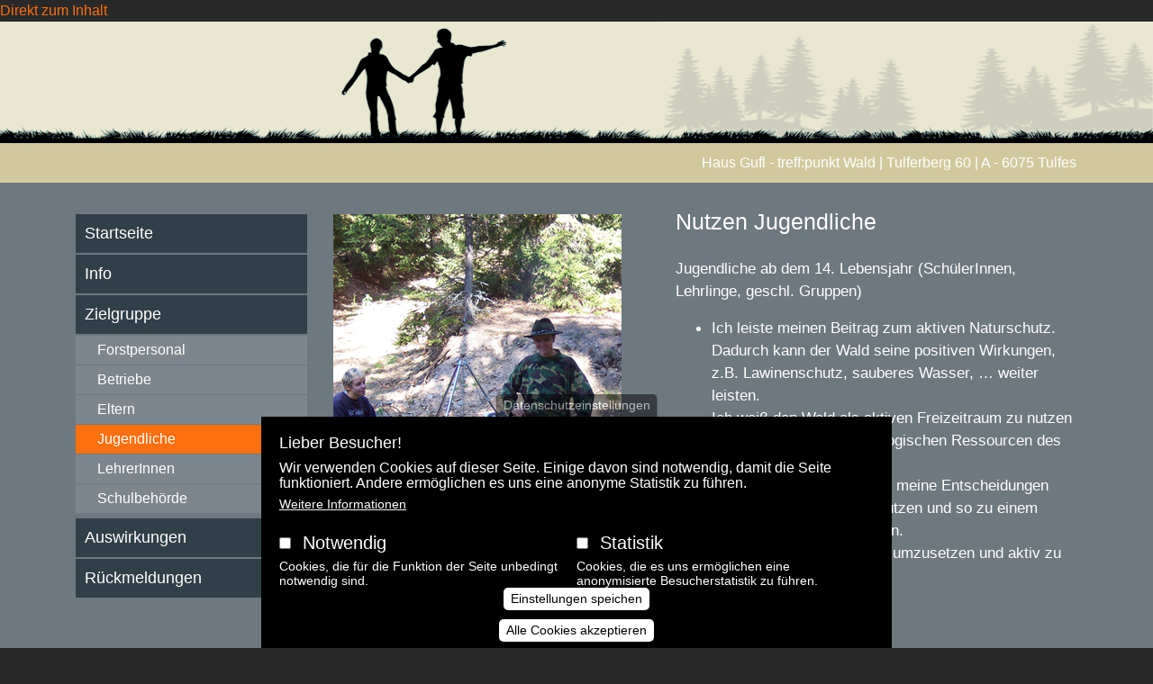

--- FILE ---
content_type: text/html; charset=UTF-8
request_url: http://www.treffpunktwald.com/nutzen-jugendliche
body_size: 5775
content:
<!DOCTYPE html>
<html lang="de" dir="ltr">
  <head>
    <meta charset="utf-8" />
<meta name="Generator" content="Drupal 10 (https://www.drupal.org)" />
<meta name="MobileOptimized" content="width" />
<meta name="HandheldFriendly" content="true" />
<meta name="viewport" content="width=device-width, initial-scale=1, shrink-to-fit=no" />
<meta http-equiv="x-ua-compatible" content="ie=edge" />
<link rel="icon" href="/core/misc/favicon.ico" type="image/vnd.microsoft.icon" />
<link rel="canonical" href="http://www.treffpunktwald.com/nutzen-jugendliche" />
<link rel="shortlink" href="http://www.treffpunktwald.com/node/8" />

    <title>Nutzen Jugendliche | Treffpunkt Wald</title>
    <link rel="stylesheet" media="all" href="/core/modules/system/css/components/align.module.css?t8lqus" />
<link rel="stylesheet" media="all" href="/core/modules/system/css/components/fieldgroup.module.css?t8lqus" />
<link rel="stylesheet" media="all" href="/core/modules/system/css/components/container-inline.module.css?t8lqus" />
<link rel="stylesheet" media="all" href="/core/modules/system/css/components/clearfix.module.css?t8lqus" />
<link rel="stylesheet" media="all" href="/core/modules/system/css/components/details.module.css?t8lqus" />
<link rel="stylesheet" media="all" href="/core/modules/system/css/components/hidden.module.css?t8lqus" />
<link rel="stylesheet" media="all" href="/core/modules/system/css/components/item-list.module.css?t8lqus" />
<link rel="stylesheet" media="all" href="/core/modules/system/css/components/js.module.css?t8lqus" />
<link rel="stylesheet" media="all" href="/core/modules/system/css/components/nowrap.module.css?t8lqus" />
<link rel="stylesheet" media="all" href="/core/modules/system/css/components/position-container.module.css?t8lqus" />
<link rel="stylesheet" media="all" href="/core/modules/system/css/components/reset-appearance.module.css?t8lqus" />
<link rel="stylesheet" media="all" href="/core/modules/system/css/components/resize.module.css?t8lqus" />
<link rel="stylesheet" media="all" href="/core/modules/system/css/components/system-status-counter.css?t8lqus" />
<link rel="stylesheet" media="all" href="/core/modules/system/css/components/system-status-report-counters.css?t8lqus" />
<link rel="stylesheet" media="all" href="/core/modules/system/css/components/system-status-report-general-info.css?t8lqus" />
<link rel="stylesheet" media="all" href="/core/modules/system/css/components/tablesort.module.css?t8lqus" />
<link rel="stylesheet" media="all" href="/core/modules/views/css/views.module.css?t8lqus" />
<link rel="stylesheet" media="all" href="/modules/contrib/eu_cookie_compliance/css/eu_cookie_compliance.bare.css?t8lqus" />
<link rel="stylesheet" media="all" href="/core/modules/layout_discovery/layouts/onecol/onecol.css?t8lqus" />
<link rel="stylesheet" media="all" href="/themes/contrib/bootstrap_barrio/css/components/variables.css?t8lqus" />
<link rel="stylesheet" media="all" href="/themes/contrib/bootstrap_barrio/css/components/user.css?t8lqus" />
<link rel="stylesheet" media="all" href="/themes/contrib/bootstrap_barrio/css/components/progress.css?t8lqus" />
<link rel="stylesheet" media="all" href="/themes/contrib/bootstrap_barrio/css/components/node.css?t8lqus" />
<link rel="stylesheet" media="all" href="/libraries/bootstrap/dist/css/bootstrap.min.css?t8lqus" />
<link rel="stylesheet" media="all" href="/themes/contrib/bootstrap_barrio/css/components/affix.css?t8lqus" />
<link rel="stylesheet" media="all" href="/themes/contrib/bootstrap_barrio/css/components/book.css?t8lqus" />
<link rel="stylesheet" media="all" href="/themes/contrib/bootstrap_barrio/css/components/contextual.css?t8lqus" />
<link rel="stylesheet" media="all" href="/themes/contrib/bootstrap_barrio/css/components/feed-icon.css?t8lqus" />
<link rel="stylesheet" media="all" href="/themes/contrib/bootstrap_barrio/css/components/field.css?t8lqus" />
<link rel="stylesheet" media="all" href="/themes/contrib/bootstrap_barrio/css/components/header.css?t8lqus" />
<link rel="stylesheet" media="all" href="/themes/contrib/bootstrap_barrio/css/components/help.css?t8lqus" />
<link rel="stylesheet" media="all" href="/themes/contrib/bootstrap_barrio/css/components/icons.css?t8lqus" />
<link rel="stylesheet" media="all" href="/themes/contrib/bootstrap_barrio/css/components/image-button.css?t8lqus" />
<link rel="stylesheet" media="all" href="/themes/contrib/bootstrap_barrio/css/components/item-list.css?t8lqus" />
<link rel="stylesheet" media="all" href="/themes/contrib/bootstrap_barrio/css/components/list-group.css?t8lqus" />
<link rel="stylesheet" media="all" href="/themes/contrib/bootstrap_barrio/css/components/media.css?t8lqus" />
<link rel="stylesheet" media="all" href="/themes/contrib/bootstrap_barrio/css/components/page.css?t8lqus" />
<link rel="stylesheet" media="all" href="/themes/contrib/bootstrap_barrio/css/components/search-form.css?t8lqus" />
<link rel="stylesheet" media="all" href="/themes/contrib/bootstrap_barrio/css/components/shortcut.css?t8lqus" />
<link rel="stylesheet" media="all" href="/themes/contrib/bootstrap_barrio/css/components/sidebar.css?t8lqus" />
<link rel="stylesheet" media="all" href="/themes/contrib/bootstrap_barrio/css/components/site-footer.css?t8lqus" />
<link rel="stylesheet" media="all" href="/themes/contrib/bootstrap_barrio/css/components/skip-link.css?t8lqus" />
<link rel="stylesheet" media="all" href="/themes/contrib/bootstrap_barrio/css/components/table.css?t8lqus" />
<link rel="stylesheet" media="all" href="/themes/contrib/bootstrap_barrio/css/components/tabledrag.css?t8lqus" />
<link rel="stylesheet" media="all" href="/themes/contrib/bootstrap_barrio/css/components/tableselect.css?t8lqus" />
<link rel="stylesheet" media="all" href="/themes/contrib/bootstrap_barrio/css/components/tablesort-indicator.css?t8lqus" />
<link rel="stylesheet" media="all" href="/themes/contrib/bootstrap_barrio/css/components/ui.widget.css?t8lqus" />
<link rel="stylesheet" media="all" href="/themes/contrib/bootstrap_barrio/css/components/tabs.css?t8lqus" />
<link rel="stylesheet" media="all" href="/themes/contrib/bootstrap_barrio/css/components/toolbar.css?t8lqus" />
<link rel="stylesheet" media="all" href="/themes/contrib/bootstrap_barrio/css/components/vertical-tabs.css?t8lqus" />
<link rel="stylesheet" media="all" href="/themes/contrib/bootstrap_barrio/css/components/views.css?t8lqus" />
<link rel="stylesheet" media="all" href="/themes/contrib/bootstrap_barrio/css/components/webform.css?t8lqus" />
<link rel="stylesheet" media="all" href="/themes/contrib/bootstrap_barrio/css/components/ui-dialog.css?t8lqus" />
<link rel="stylesheet" media="all" href="/themes/contrib/bootstrap_barrio/css/colors/messages/messages-white.css?t8lqus" />
<link rel="stylesheet" media="all" href="/core/../themes/contrib/bootstrap_barrio/components/menu_columns/menu_columns.css?t8lqus" />
<link rel="stylesheet" media="all" href="/core/../themes/contrib/bootstrap_barrio/components/menu_main/menu_main.css?t8lqus" />
<link rel="stylesheet" media="all" href="//stackpath.bootstrapcdn.com/bootstrap/4.5.0/css/bootstrap.min.css" />
<link rel="stylesheet" media="all" href="/themes/custom/treffpunktwald/css/style.css?t8lqus" />
<link rel="stylesheet" media="all" href="/sites/default/files/color/treffpunktwald-c0f60538/colors.css?t8lqus" />
<link rel="stylesheet" media="print" href="/themes/contrib/bootstrap_barrio/css/print.css?t8lqus" />

    
  </head>
  <body class="layout-two-sidebars page-node-8 path-node node--type-page">
    <a href="#main-content" class="visually-hidden-focusable">
      Direkt zum Inhalt
    </a>
    
      <div class="dialog-off-canvas-main-canvas" data-off-canvas-main-canvas>
    
<div id="page-wrapper">
  <div id="page">
    <header id="header" class="header" role="banner" aria-label="Site header">
                                <nav class="navbar navbar-expand-lg" id="navbar-main">
                        <div class="container">
                          
                              <button class="navbar-toggler collapsed" type="button" data-bs-toggle="collapse" data-bs-target="#CollapsingNavbar" aria-controls="CollapsingNavbar" aria-expanded="false" aria-label="Toggle navigation"><span class="navbar-toggler-icon"></span></button>
                <div class="collapse navbar-collapse justify-content-end" id="CollapsingNavbar">
                                      <nav role="navigation" aria-labelledby="block-hauptnavigation-menu" id="block-hauptnavigation" class="block block-menu navigation menu--main">
            
  <h2 class="visually-hidden" id="block-hauptnavigation-menu">Hauptnavigation</h2>
  

        
              <ul class="clearfix nav navbar-nav" data-component-id="bootstrap_barrio:menu_main">
                    <li class="nav-item">
                          <a href="/was-ist-treffpunkt-wald" class="nav-link nav-link--was-ist-treffpunkt-wald" data-drupal-link-system-path="node/1">Startseite</a>
              </li>
                <li class="nav-item menu-item--expanded dropdown">
                          <a href="/projektziele" class="nav-link dropdown-toggle nav-link--projektziele" data-bs-toggle="dropdown" aria-expanded="false" aria-haspopup="true" data-drupal-link-system-path="node/5">Info</a>
                        <ul class="dropdown-menu">
                    <li class="dropdown-item">
                          <a href="/wie-funktioniert-treffpunkt-wald" class="nav-link--wie-funktioniert-treffpunkt-wald" data-drupal-link-system-path="node/2">Info</a>
              </li>
                <li class="dropdown-item">
                          <a href="/projektziele" class="nav-link--projektziele" data-drupal-link-system-path="node/5">Ziele</a>
              </li>
                <li class="dropdown-item">
                          <a href="/anprechpartner" class="nav-link--anprechpartner" data-drupal-link-system-path="node/6">Anprechpartner</a>
              </li>
                <li class="dropdown-item">
                          <a href="/kontakt" class="nav-link--kontakt" data-drupal-link-system-path="node/7">Kontakt</a>
              </li>
        </ul>
  
              </li>
                <li class="nav-item menu-item--expanded active dropdown">
                          <a href="/nutzen-forstliche-betriebe-auch-baeuerliche-betriebe-behoerde" class="nav-link active dropdown-toggle nav-link--nutzen-forstliche-betriebe-auch-baeuerliche-betriebe-behoerde" data-bs-toggle="dropdown" aria-expanded="false" aria-haspopup="true" data-drupal-link-system-path="node/3">Zielgruppe</a>
                        <ul class="dropdown-menu">
                    <li class="dropdown-item">
                          <a href="/nutzen-forstliche-betriebe-auch-baeuerliche-betriebe-behoerde" class="nav-link--nutzen-forstliche-betriebe-auch-baeuerliche-betriebe-behoerde" data-drupal-link-system-path="node/3">Forstpersonal</a>
              </li>
                <li class="dropdown-item">
                          <a href="/nutzen-forstliche-betriebe-auch-baeuerliche-betriebe-behoerde-0" class="nav-link--nutzen-forstliche-betriebe-auch-baeuerliche-betriebe-behoerde-0" data-drupal-link-system-path="node/12">Betriebe</a>
              </li>
                <li class="dropdown-item">
                          <a href="/nutzen-eltern" class="nav-link--nutzen-eltern" data-drupal-link-system-path="node/10">Eltern</a>
              </li>
                <li class="dropdown-item active">
                          <a href="/nutzen-jugendliche" class="active nav-link--nutzen-jugendliche is-active" data-drupal-link-system-path="node/8" aria-current="page">Jugendliche</a>
              </li>
                <li class="dropdown-item">
                          <a href="/nutzen-lehrerinnen" class="nav-link--nutzen-lehrerinnen" data-drupal-link-system-path="node/9">LehrerInnen</a>
              </li>
                <li class="dropdown-item">
                          <a href="/nutzen-schulbehoerde" class="nav-link--nutzen-schulbehoerde" data-drupal-link-system-path="node/11">Schulbehörde</a>
              </li>
        </ul>
  
              </li>
                <li class="nav-item">
                          <a href="/was-bringt-treffpunkt-wald" class="nav-link nav-link--was-bringt-treffpunkt-wald" data-drupal-link-system-path="node/13">Auswirkungen</a>
              </li>
                <li class="nav-item">
                          <a href="/schuelermeinungen" class="nav-link nav-link--schuelermeinungen" data-drupal-link-system-path="node/14">Rückmeldungen</a>
              </li>
        </ul>
  



  </nav>


                                                    </div>
                                                    </div>
                      </nav>
                  </header>
          <div class="highlighted">
        <aside class="container section clearfix" role="complementary">
            <div id="block-kontaktadresse" class="block-content-basic block block-block-content block-block-contentabb43a40-2364-4ace-860f-66c01d987f30">
  
    
      <div class="content">
      
            <div class="clearfix text-formatted field field--name-body field--type-text-with-summary field--label-hidden field__item"><p>Haus Gufl - treff:punkt Wald | Tulferberg 60 | A - 6075 Tulfes</p></div>
      
    </div>
  </div>
<div data-drupal-messages-fallback class="hidden"></div>


        </aside>
      </div>
            <div id="main-wrapper" class="layout-main-wrapper clearfix">
              <div id="main" class="container">
          
          <div class="row row-offcanvas row-offcanvas-left clearfix">
              <main class="main-content col" id="content" role="main">
                <section class="section">
                  <a href="#main-content" id="main-content" tabindex="-1"></a>
                    <div id="block-treffpunktwald-page-title" class="block block-core block-page-title-block">
  
    
      <div class="content">
      
  <h1 class="title"><span class="field field--name-title field--type-string field--label-hidden">Nutzen Jugendliche</span>
</h1>


    </div>
  </div>
<div id="block-treffpunktwald-content" class="block block-system block-system-main-block">
  
    
      <div class="content">
      

<article data-history-node-id="8" class="node node--type-page node--view-mode-full clearfix">
  <header>
    
        
      </header>
  <div class="node__content clearfix">
      <div class="layout layout--onecol">
    <div  class="layout__region layout__region--content">
      <div class="block block-layout-builder block-field-blocknodepagebody">
  
    
      <div class="content">
      
            <div class="clearfix text-formatted field field--name-body field--type-text-with-summary field--label-hidden field__item"><p>Jugendliche ab dem 14. Lebensjahr (SchülerInnen, Lehrlinge, geschl. Gruppen)</p>

<ul>
	<li>Ich leiste meinen Beitrag zum aktiven Naturschutz. Dadurch kann der Wald seine positiven Wirkungen, z.B. Lawinenschutz, sauberes Wasser, … weiter leisten.</li>
	<li>Ich weiß den Wald als aktiven Freizeitraum zu nutzen und weiß auch um die biologischen Ressourcen des Waldes Bescheid.</li>
	<li>Ich kann im Team handeln, meine Entscheidungen treffen und andere unterstützen und so zu einem gemeinsamen Ziel gelangen.</li>
	<li>Ich lerne meine Kreativität umzusetzen und aktiv zu nutzen</li>
</ul></div>
      
    </div>
  </div>
<div class="block block-layout-builder block-extra-field-blocknodepagelinks">
  
    
      <div class="content">
      


    </div>
  </div>

    </div>
  </div>

  </div>
</article>

    </div>
  </div>


                </section>
              </main>
                          <div class="sidebar_first sidebar col-md-3 order-first" id="sidebar_first">
                <aside class="section" role="complementary">
                    <nav role="navigation" aria-labelledby="block-treffpunktwald-main-menu-menu" id="block-treffpunktwald-main-menu" class="block block-menu navigation menu--main">
            
  <h2 class="visually-hidden" id="block-treffpunktwald-main-menu-menu">Hauptnavigation</h2>
  

        
              <ul class="clearfix nav navbar-nav" data-component-id="bootstrap_barrio:menu_main">
                    <li class="nav-item">
                          <a href="/was-ist-treffpunkt-wald" class="nav-link nav-link--was-ist-treffpunkt-wald" data-drupal-link-system-path="node/1">Startseite</a>
              </li>
                <li class="nav-item menu-item--collapsed">
                          <a href="/projektziele" class="nav-link nav-link--projektziele" data-drupal-link-system-path="node/5">Info</a>
              </li>
                <li class="nav-item menu-item--expanded active dropdown">
                          <a href="/nutzen-forstliche-betriebe-auch-baeuerliche-betriebe-behoerde" class="nav-link active dropdown-toggle nav-link--nutzen-forstliche-betriebe-auch-baeuerliche-betriebe-behoerde" data-bs-toggle="dropdown" aria-expanded="false" aria-haspopup="true" data-drupal-link-system-path="node/3">Zielgruppe</a>
                        <ul class="dropdown-menu">
                    <li class="dropdown-item">
                          <a href="/nutzen-forstliche-betriebe-auch-baeuerliche-betriebe-behoerde" class="nav-link--nutzen-forstliche-betriebe-auch-baeuerliche-betriebe-behoerde" data-drupal-link-system-path="node/3">Forstpersonal</a>
              </li>
                <li class="dropdown-item">
                          <a href="/nutzen-forstliche-betriebe-auch-baeuerliche-betriebe-behoerde-0" class="nav-link--nutzen-forstliche-betriebe-auch-baeuerliche-betriebe-behoerde-0" data-drupal-link-system-path="node/12">Betriebe</a>
              </li>
                <li class="dropdown-item">
                          <a href="/nutzen-eltern" class="nav-link--nutzen-eltern" data-drupal-link-system-path="node/10">Eltern</a>
              </li>
                <li class="dropdown-item active">
                          <a href="/nutzen-jugendliche" class="active nav-link--nutzen-jugendliche is-active" data-drupal-link-system-path="node/8" aria-current="page">Jugendliche</a>
              </li>
                <li class="dropdown-item">
                          <a href="/nutzen-lehrerinnen" class="nav-link--nutzen-lehrerinnen" data-drupal-link-system-path="node/9">LehrerInnen</a>
              </li>
                <li class="dropdown-item">
                          <a href="/nutzen-schulbehoerde" class="nav-link--nutzen-schulbehoerde" data-drupal-link-system-path="node/11">Schulbehörde</a>
              </li>
        </ul>
  
              </li>
                <li class="nav-item">
                          <a href="/was-bringt-treffpunkt-wald" class="nav-link nav-link--was-bringt-treffpunkt-wald" data-drupal-link-system-path="node/13">Auswirkungen</a>
              </li>
                <li class="nav-item">
                          <a href="/schuelermeinungen" class="nav-link nav-link--schuelermeinungen" data-drupal-link-system-path="node/14">Rückmeldungen</a>
              </li>
        </ul>
  



  </nav>


                </aside>
              </div>
                                      <div class="sidebar_second sidebar col-md-4 order-last" id="sidebar_second">
                <aside class="section" role="complementary">
                    <div class="views-element-container block block-views block-views-blockseitliche-bilder-block-1" id="block-views-block-seitliche-bilder-block-1">
  
    
      <div class="content">
      <div><div class="view view-seitliche-bilder view-id-seitliche_bilder view-display-id-block_1 js-view-dom-id-c1dc0372a67ed44931aaa424210461face152b5f5fff1c6ad3b8d527e7aef370">
  
    
      
      <div class="view-content row">
          <div class="views-row">
    <div class="views-field views-field-field-bilder"><div class="field-content">  <img loading="lazy" src="/sites/default/files/bilder/bild4.jpg" width="320" height="374" alt="" />

</div></div>
  </div>

    </div>
  
          </div>
</div>

    </div>
  </div>


                </aside>
              </div>
                      </div>
        </div>
          </div>
        <footer class="site-footer">
              <div class="container">
                                <div class="site-footer__bottom">
                <section class="row region region-footer-fifth">
    <div id="block-dernaturaufderspur" class="block-content-basic block block-block-content block-block-contentc2efdabc-5e2d-4d56-9bb4-799f81b3cba9">
  
    
      <div class="content">
      
            <div class="clearfix text-formatted field field--name-body field--type-text-with-summary field--label-hidden field__item"><h2>Der Natur auf der Spur...</h2></div>
      
    </div>
  </div>
<nav role="navigation" aria-labelledby="block-treffpunktwald-footer-menu" id="block-treffpunktwald-footer" class="block block-menu navigation menu--footer">
            
  <h2 class="visually-hidden" id="block-treffpunktwald-footer-menu">Fußzeilenmenü</h2>
  

        
              <ul class="clearfix nav flex-row" data-component-id="bootstrap_barrio:menu_columns">
                    <li class="nav-item">
                <a href="/datenschutzerklaerung" class="nav-link nav-link--datenschutzerklaerung" data-drupal-link-system-path="node/16">Datenschutzerklärung</a>
              </li>
                <li class="nav-item">
                <a href="/impressum" class="nav-link nav-link--impressum" data-drupal-link-system-path="node/15">Impressum</a>
              </li>
                <li class="nav-item">
                <a href="/kontakt" class="nav-link nav-link--kontakt" data-drupal-link-system-path="node/7">Kontakt</a>
              </li>
        </ul>
  



  </nav>

  </section>

            </div>
                  </div>
          </footer>
  </div>
</div>

  </div>

    
    <script type="application/json" data-drupal-selector="drupal-settings-json">{"path":{"baseUrl":"\/","pathPrefix":"","currentPath":"node\/8","currentPathIsAdmin":false,"isFront":false,"currentLanguage":"de"},"pluralDelimiter":"\u0003","suppressDeprecationErrors":true,"eu_cookie_compliance":{"cookie_policy_version":"1.0.0","popup_enabled":true,"popup_agreed_enabled":false,"popup_hide_agreed":false,"popup_clicking_confirmation":false,"popup_scrolling_confirmation":false,"popup_html_info":"\u003Cbutton type=\u0022button\u0022 class=\u0022eu-cookie-withdraw-tab\u0022\u003EDatenschutzeinstellungen\u003C\/button\u003E\n\u003Cdiv aria-labelledby=\u0022popup-text\u0022  class=\u0022eu-cookie-compliance-banner eu-cookie-compliance-banner-info eu-cookie-compliance-banner--categories\u0022\u003E\n  \u003Cdiv class=\u0022popup-content info eu-cookie-compliance-content\u0022\u003E\n        \u003Cdiv id=\u0022popup-text\u0022 class=\u0022eu-cookie-compliance-message\u0022 role=\u0022document\u0022\u003E\n      \u003Ch3\u003ELieber Besucher!\u003C\/h3\u003E\u003Cp\u003EWir verwenden Cookies auf dieser Seite. Einige davon sind notwendig, damit die Seite funktioniert. Andere erm\u00f6glichen es uns eine anonyme Statistik zu f\u00fchren.\u003C\/p\u003E\n              \u003Cbutton type=\u0022button\u0022 class=\u0022find-more-button eu-cookie-compliance-more-button\u0022\u003EWeitere Informationen\u003C\/button\u003E\n          \u003C\/div\u003E\n\n          \u003Cdiv id=\u0022eu-cookie-compliance-categories\u0022 class=\u0022eu-cookie-compliance-categories\u0022\u003E\n                  \u003Cdiv class=\u0022eu-cookie-compliance-category\u0022\u003E\n            \u003Cdiv\u003E\n              \u003Cinput type=\u0022checkbox\u0022 name=\u0022cookie-categories\u0022 class=\u0022eu-cookie-compliance-category-checkbox\u0022 id=\u0022cookie-category-notwendig\u0022\n                     value=\u0022notwendig\u0022\n                                           \u003E\n              \u003Clabel for=\u0022cookie-category-notwendig\u0022\u003ENotwendig\u003C\/label\u003E\n            \u003C\/div\u003E\n                          \u003Cdiv class=\u0022eu-cookie-compliance-category-description\u0022\u003ECookies, die f\u00fcr die Funktion der Seite unbedingt notwendig sind.\u003C\/div\u003E\n                      \u003C\/div\u003E\n                  \u003Cdiv class=\u0022eu-cookie-compliance-category\u0022\u003E\n            \u003Cdiv\u003E\n              \u003Cinput type=\u0022checkbox\u0022 name=\u0022cookie-categories\u0022 class=\u0022eu-cookie-compliance-category-checkbox\u0022 id=\u0022cookie-category-statistik\u0022\n                     value=\u0022statistik\u0022\n                                           \u003E\n              \u003Clabel for=\u0022cookie-category-statistik\u0022\u003EStatistik\u003C\/label\u003E\n            \u003C\/div\u003E\n                          \u003Cdiv class=\u0022eu-cookie-compliance-category-description\u0022\u003ECookies, die es uns erm\u00f6glichen eine anonymisierte Besucherstatistik zu f\u00fchren.\u003C\/div\u003E\n                      \u003C\/div\u003E\n                          \u003Cdiv class=\u0022eu-cookie-compliance-categories-buttons\u0022\u003E\n            \u003Cbutton type=\u0022button\u0022\n                    class=\u0022eu-cookie-compliance-save-preferences-button \u0022\u003EEinstellungen speichen\u003C\/button\u003E\n          \u003C\/div\u003E\n              \u003C\/div\u003E\n    \n    \u003Cdiv id=\u0022popup-buttons\u0022 class=\u0022eu-cookie-compliance-buttons eu-cookie-compliance-has-categories\u0022\u003E\n            \u003Cbutton type=\u0022button\u0022 class=\u0022agree-button eu-cookie-compliance-default-button\u0022\u003EAlle Cookies akzeptieren\u003C\/button\u003E\n              \u003Cbutton type=\u0022button\u0022 class=\u0022eu-cookie-withdraw-button visually-hidden\u0022\u003EZustimmung zur\u00fcckziehen\u003C\/button\u003E\n          \u003C\/div\u003E\n  \u003C\/div\u003E\n\u003C\/div\u003E","use_mobile_message":false,"mobile_popup_html_info":"\u003Cbutton type=\u0022button\u0022 class=\u0022eu-cookie-withdraw-tab\u0022\u003EDatenschutzeinstellungen\u003C\/button\u003E\n\u003Cdiv aria-labelledby=\u0022popup-text\u0022  class=\u0022eu-cookie-compliance-banner eu-cookie-compliance-banner-info eu-cookie-compliance-banner--categories\u0022\u003E\n  \u003Cdiv class=\u0022popup-content info eu-cookie-compliance-content\u0022\u003E\n        \u003Cdiv id=\u0022popup-text\u0022 class=\u0022eu-cookie-compliance-message\u0022 role=\u0022document\u0022\u003E\n      \n              \u003Cbutton type=\u0022button\u0022 class=\u0022find-more-button eu-cookie-compliance-more-button\u0022\u003EWeitere Informationen\u003C\/button\u003E\n          \u003C\/div\u003E\n\n          \u003Cdiv id=\u0022eu-cookie-compliance-categories\u0022 class=\u0022eu-cookie-compliance-categories\u0022\u003E\n                  \u003Cdiv class=\u0022eu-cookie-compliance-category\u0022\u003E\n            \u003Cdiv\u003E\n              \u003Cinput type=\u0022checkbox\u0022 name=\u0022cookie-categories\u0022 class=\u0022eu-cookie-compliance-category-checkbox\u0022 id=\u0022cookie-category-notwendig\u0022\n                     value=\u0022notwendig\u0022\n                                           \u003E\n              \u003Clabel for=\u0022cookie-category-notwendig\u0022\u003ENotwendig\u003C\/label\u003E\n            \u003C\/div\u003E\n                          \u003Cdiv class=\u0022eu-cookie-compliance-category-description\u0022\u003ECookies, die f\u00fcr die Funktion der Seite unbedingt notwendig sind.\u003C\/div\u003E\n                      \u003C\/div\u003E\n                  \u003Cdiv class=\u0022eu-cookie-compliance-category\u0022\u003E\n            \u003Cdiv\u003E\n              \u003Cinput type=\u0022checkbox\u0022 name=\u0022cookie-categories\u0022 class=\u0022eu-cookie-compliance-category-checkbox\u0022 id=\u0022cookie-category-statistik\u0022\n                     value=\u0022statistik\u0022\n                                           \u003E\n              \u003Clabel for=\u0022cookie-category-statistik\u0022\u003EStatistik\u003C\/label\u003E\n            \u003C\/div\u003E\n                          \u003Cdiv class=\u0022eu-cookie-compliance-category-description\u0022\u003ECookies, die es uns erm\u00f6glichen eine anonymisierte Besucherstatistik zu f\u00fchren.\u003C\/div\u003E\n                      \u003C\/div\u003E\n                          \u003Cdiv class=\u0022eu-cookie-compliance-categories-buttons\u0022\u003E\n            \u003Cbutton type=\u0022button\u0022\n                    class=\u0022eu-cookie-compliance-save-preferences-button \u0022\u003EEinstellungen speichen\u003C\/button\u003E\n          \u003C\/div\u003E\n              \u003C\/div\u003E\n    \n    \u003Cdiv id=\u0022popup-buttons\u0022 class=\u0022eu-cookie-compliance-buttons eu-cookie-compliance-has-categories\u0022\u003E\n            \u003Cbutton type=\u0022button\u0022 class=\u0022agree-button eu-cookie-compliance-default-button\u0022\u003EAlle Cookies akzeptieren\u003C\/button\u003E\n              \u003Cbutton type=\u0022button\u0022 class=\u0022eu-cookie-withdraw-button visually-hidden\u0022\u003EZustimmung zur\u00fcckziehen\u003C\/button\u003E\n          \u003C\/div\u003E\n  \u003C\/div\u003E\n\u003C\/div\u003E","mobile_breakpoint":768,"popup_html_agreed":false,"popup_use_bare_css":true,"popup_height":"auto","popup_width":"100%","popup_delay":1000,"popup_link":"\/%26lt%3Bfront%26gt%3B","popup_link_new_window":true,"popup_position":false,"fixed_top_position":true,"popup_language":"de","store_consent":false,"better_support_for_screen_readers":false,"cookie_name":"","reload_page":true,"domain":"","domain_all_sites":false,"popup_eu_only":false,"popup_eu_only_js":false,"cookie_lifetime":100,"cookie_session":0,"set_cookie_session_zero_on_disagree":0,"disagree_do_not_show_popup":false,"method":"categories","automatic_cookies_removal":true,"allowed_cookies":"_ga\r\n_gid\r\n_gat","withdraw_markup":"\u003Cbutton type=\u0022button\u0022 class=\u0022eu-cookie-withdraw-tab\u0022\u003EDatenschutzeinstellungen\u003C\/button\u003E\n\u003Cdiv aria-labelledby=\u0022popup-text\u0022 class=\u0022eu-cookie-withdraw-banner\u0022\u003E\n  \u003Cdiv class=\u0022popup-content info eu-cookie-compliance-content\u0022\u003E\n    \u003Cdiv id=\u0022popup-text\u0022 class=\u0022eu-cookie-compliance-message\u0022 role=\u0022document\u0022\u003E\n      \u003Ch2\u003EWir verwenden Cookies auf dieser Website, um das Nutzungserlebnis zu verbessern\u003C\/h2\u003E\u003Cp\u003ESie haben uns Ihre Zustimmung gegeben, Cookies zu setzen.\u003C\/p\u003E\n    \u003C\/div\u003E\n    \u003Cdiv id=\u0022popup-buttons\u0022 class=\u0022eu-cookie-compliance-buttons\u0022\u003E\n      \u003Cbutton type=\u0022button\u0022 class=\u0022eu-cookie-withdraw-button \u0022\u003EZustimmung zur\u00fcckziehen\u003C\/button\u003E\n    \u003C\/div\u003E\n  \u003C\/div\u003E\n\u003C\/div\u003E","withdraw_enabled":true,"reload_options":0,"reload_routes_list":"","withdraw_button_on_info_popup":true,"cookie_categories":["notwendig","statistik"],"cookie_categories_details":{"notwendig":{"uuid":"8dfa5ee8-9bac-45bd-aabb-3ad2b9cbb37b","langcode":"de","status":true,"dependencies":[],"id":"notwendig","label":"Notwendig","description":"Cookies, die f\u00fcr die Funktion der Seite unbedingt notwendig sind.","checkbox_default_state":"unchecked","weight":-9},"statistik":{"uuid":"1d0e21e7-ac77-48e5-be0b-9ef081c9a6c7","langcode":"de","status":true,"dependencies":[],"id":"statistik","label":"Statistik","description":"Cookies, die es uns erm\u00f6glichen eine anonymisierte Besucherstatistik zu f\u00fchren.","checkbox_default_state":"unchecked","weight":-8}},"enable_save_preferences_button":true,"cookie_value_disagreed":"0","cookie_value_agreed_show_thank_you":"1","cookie_value_agreed":"2","containing_element":"body","settings_tab_enabled":true,"olivero_primary_button_classes":"","olivero_secondary_button_classes":"","close_button_action":"close_banner","open_by_default":true,"modules_allow_popup":true,"hide_the_banner":false,"geoip_match":true,"unverified_scripts":[]},"user":{"uid":0,"permissionsHash":"72f128792e02729a1cb9de083eb606d92fddb637b46e457eb1bc2799eba1d13c"}}</script>
<script src="/sites/default/files/js/js_x820Prqvy8SuxwMZySoA5k0Akcs7Gm89oLwzjr0qHAc.js?scope=footer&amp;delta=0&amp;language=de&amp;theme=treffpunktwald&amp;include=eJxtjUkKwCAMAD9k8UmSuCGmiWik9PftpZRKTwMzh0ERHdqhOYTei1h8hME1ZRIE2oaeVDibOJ0XqSXe2BsVYB_tnzTaY0ptctUDKLwL5wOv8Tu5AAkEP_A"></script>
<script src="//cdnjs.cloudflare.com/ajax/libs/popper.js/1.14.3/umd/popper.min.js"></script>
<script src="//stackpath.bootstrapcdn.com/bootstrap/4.5.0/js/bootstrap.min.js"></script>
<script src="/sites/default/files/js/js_SzvcoNV1CPgu3Nom1BdZGyxztEXUOHC21ep6Yw-OfOg.js?scope=footer&amp;delta=3&amp;language=de&amp;theme=treffpunktwald&amp;include=eJxtjUkKwCAMAD9k8UmSuCGmiWik9PftpZRKTwMzh0ERHdqhOYTei1h8hME1ZRIE2oaeVDibOJ0XqSXe2BsVYB_tnzTaY0ptctUDKLwL5wOv8Tu5AAkEP_A"></script>

  </body>
</html>


--- FILE ---
content_type: text/css
request_url: http://www.treffpunktwald.com/themes/custom/treffpunktwald/css/style.css?t8lqus
body_size: 2058
content:
/**
 * @file
 * Subtheme specific CSS.
 */

#main-wrapper {
    padding-top: 20px;
    padding-bottom: 40px;
}

#main #content {
    color: #fff !important;
}

#header {
    background-image: url(../images/bg_header.gif);
    background-repeat: no-repeat;
    background-position: 100% 0;
    background-size: auto 70px;
    min-height: 70px;
    background-color: #e9e7d0;
}

#navbar-main {
    background-color: transparent !important;
}

.navbar-brand {
    width: 50%;
}

.sidebar .block {
    background-color: transparent !important;
    border: none !important;
}

.navbar-nav .nav-link {
    color: #fff;
    background: #313f48;
    font-size: 18px;
    padding-left: 10px !important;
    padding-right: 10px !important;
    margin-bottom: 2px;
}

.highlighted {
    background: #d0c99d;
    text-align: right;
    padding-top: 10px;
    padding-bottom: 10px;
}

.highlighted p {
    margin: 0;
    padding: 0;
}

#main #content a {
    color: #FE6F0E;
}

h1.title {
    font-size: 25px;
    margin-top: 0.3em;
    margin-bottom: 1em;
}

.dropdown-menu {
    background-color: transparent !important;
    border: none !important;
    border-radius: 0 !important;
    margin: 0 0 6px 0 !important;
    padding: 0 0 0 0 !important;
}

.dropdown-item a {
    color: #fff;
}

.dropdown-item a:hover {
    color: #fff;
    text-decoration: none;
}

.dropdown-item:hover {
    background: rgba(255,255,255,0.2) !important;
}

.navbar-toggler-icon {
    background-image: url("data:image/svg+xml,%3csvg xmlns='http://www.w3.org/2000/svg' width='30' height='30' viewBox='0 0 30 30'%3e%3cpath stroke='rgba%280, 0, 0, 0.5%29' stroke-linecap='round' stroke-miterlimit='10' stroke-width='2' d='M4 7h22M4 15h22M4 23h22'/%3e%3c/svg%3e") !important;
}

#block-treffpunktwald-main-menu {
    display: none;
}

#block-kontaktadresse {
    font-size: 12px;
}

.dropdown-item {
    background: rgb(124, 134, 140) !important;
    margin-bottom: 1px;
}

#block-hauptnavigation {
    margin-top: 40px;
    margin-bottom: 20px;
}

.webform-submission-kontakt-form #edit-actions {
    text-align: center;
    margin-top: 20px;
}

.btn-primary {
    background-color: #FE6F0E !important;
    border-color: #FE6F0E !important;
}

.dropdown-item.active {
    background-color: #FE6F0E !important;
}

.site-footer__bottom {
    letter-spacing: auto !important;
    margin-top: 0 !important;
    border-top:none !important;
}

.site-footer__bottom .region {
    margin-top: 0 !important;
}

#block-dernaturaufderspur {
    position: absolute;
    top: 0;
}

.site-footer {
    position: relative;
}

#header::before {
    content: " ";
    position: absolute;
    background-image: url(../images/bg_umriss.png);
    background-repeat: repeat-x;
    background-position: -130% 100%;
    width: 100%;
    min-height: 70px;
    display: block;
    background-size: 120%;
}

#block-dernaturaufderspur.block {
    margin: 0 !important;
}

#block-treffpunktwald-footer {
    margin-top: 30px;
}

/******* COOKIE Anfang **************/

#sliding-popup.sliding-popup-bottom {
    background: #000;
}

#sliding-popup .popup-content #popup-text p {
    font-size: 18px;
    font-weight: normal;
}

#sliding-popup {
    background: rgba(0,0,0,0.9);
    width: 100%;
    color: #fff;
    padding: 0;
}

#sliding-popup button {
    background: #fff;
    color: #000;
    -webkit-border-radius: 3px;
    border-radius: 5px;
    border: none;
    padding: 2px 8px 2px 8px;
}

.eu-cookie-withdraw-tab {
    background: #000 !important;
    color: #fff !important;
    border-radius: 5px 5px 0 0 !important;
    text-shadow: 1px 1px 1px #000000 !important;
    position: absolute;
    top: 0;
    right: auto;
    left: auto;
    opacity: 0.5;
}

.eu-cookie-withdraw-tab:hover {
    opacity: 1;
}

#sliding-popup button.find-more-button {
    background: transparent;
    text-decoration: underline;
    color: #fff !important;
    padding: 0 !important;
    text-shadow: 1px 1px 1px #000000 !important;
    font-size: 14px !important;
    margin-top: 5px;
}

#sliding-popup #popup-text {
    text-shadow: 1px 1px 1px #000000;
    font-size: 16px;
}

#sliding-popup #popup-text p {
    margin: 0;
    padding: 0;
}

#sliding-popup .popup-content #popup-text {
    max-width: 100%;
}

#sliding-popup input[type="checkbox"] {
    margin-right: 6px;
}

#sliding-popup .popup-content {
    max-width: 100%;
    padding: 20px 20px 0 20px;
}

#sliding-popup .popup-content #popup-buttons {
    max-width: 100%;
    width: 100%;
    text-align: center;
}

#sliding-popup .popup-content #popup-text h1, #sliding-popup .popup-content #popup-text h2, #sliding-popup .popup-content #popup-text h3, #sliding-popup .popup-content #popup-text p {
    line-height: 1.1em;
    font-size: 16px;
}

.eu-cookie-compliance-banner button {
    font-size: 14px !important;
    font-weight: normal !important;
}

.sliding-popup-bottom .eu-cookie-withdraw-tab {
    border-width: 1px 1px 0;
    font-size: 14px;
    border-radius: 5px 5px 0 0;
    border-color: rgba(255,255,255,0.3);
    background-color: rgba(0,0,0,0.5);
    border: none;
}

.sliding-popup-bottom .eu-cookie-withdraw-tab:hover {
    background-color: rgba(0,0,0,1);
}

.eu-cookie-compliance-category {
    float: left;
    width: 48%;
    margin-left: 2%;
}

.eu-cookie-compliance-category:first-child {
    margin-left: 0;
}

#eu-cookie-compliance-categories {
    clear: both;
    padding-top: 1em;
}

.eu-cookie-compliance-category label {
    display: inline;
    font-size: 20px;
    margin-left: 3px;
    text-shadow: 1px 1px 1px #000000;
}

.eu-cookie-compliance-category-description {
    text-shadow: 1px 1px 1px #000000;
    font-size: 14px;
    line-height: 1.2em;
    margin-top: 3px;
}

.eu-cookie-compliance-category input {
    vertical-align: inherit;
}

.eu-cookie-compliance-categories-buttons {
    margin: 0 0 10px 0;
    max-width: 100%;
    width: 100%;
    float: left;
    clear: both;
    text-align: center;
}

#popup-text h3 {
    font-size: 18px !important;
    letter-spacing: 0 !important;
    margin-bottom: 0.5em;
}

.cookiedesrc td, .cookiedesrc th {
    background: rgba(255,255,255,0.1);
    border: 1px solid #01632f;
    padding: 2px;
}

.cookiedesrc th {
    background: rgba(255,255,255,0.2);
    text-transform: uppercase;
}

.cookiedesrc th {
    color: #fff;
}

.cookiedesrc tr:hover td, .cookiedesrc tr.even:hover td.active, .cookiedesrc tr.odd:hover td.active {
    background: rgba(255,255,255,0.1);
}

.cookiedesrc {
    font-size: 12px;
    text-shadow: none;
    border-collapse: collapsed;
    margin-top: 1em;
}

#cookies_notwendig {
    display: none;
}

#cookies_statistik {
    display: none;
}

.eu-cookie-compliance-category-description a {
    text-decoration: underline;
    color: #fff !important;
    text-shadow: 1px 1px 1px #000000 !important;
    padding-top: 5px;
    cursor: pointer;
    display: block;
}

@media screen and (min-width: 768px) {

    #sliding-popup {
        max-width: 700px;
        left: 50%;
        /*top: 50%;*/
        transform: translate(-50%,0)
    }
}

/******* COOKIE Ende **************/


#block-treffpunktwald-footer .navbar-nav .nav-link {
    background: transparent;
    padding-top: 0 !important;
    padding-bottom: 0 !important;
}


/*************************************************************/
/*************************************************************/
/*************************************************************/


@media screen and (min-width: 768px) {



#header:before {
    content: " ";
    position: absolute;
    background-image: url(../images/bg_umriss.png);
    background-repeat: repeat-x;
    background-position: 60% 100%;
    width: 100%;
    min-height: 135px;
    display: block;
    background-size: auto;
}


#block-dernaturaufderspur {
    left: 33.5%;
}

.dropdown-toggle:after {
    display: none !important;
}

.dropdown-item {
    background: rgba(255,255,255,0.1) !important;
    margin-bottom: 1px;
}

.dropdown-menu {
    display: block !important;
}

#block-kontaktadresse {
    font-size: inherit;
}

#block-treffpunktwald-main-menu {
    display: block;
}

#header {
    background-size: auto;
    min-height: 135px;
    background-color: #e9e7d0;
    background-size: auto 100%;
}

.navbar-brand {
    width: 300px;
}

#CollapsingNavbar {
    display:  none !important;
}

#sidebar_first {
    order: -2;
}

#sidebar_second {
    order: -1;
}


--- FILE ---
content_type: text/css
request_url: http://www.treffpunktwald.com/sites/default/files/color/treffpunktwald-c0f60538/colors.css?t8lqus
body_size: 517
content:
/* ---------- Color Module Styles ----------- */

body {
  color: #ffffff;
  background: #292929;
}

#page,
#main-wrapper,
.region-primary-menu .menu-item a.is-active,
.region-primary-menu .menu-item--active-trail a {
  background: #6d787f;
}

.tabs ul.primary li a.is-active {
  background-color: #6d787f;
}

.tabs ul.primary li.is-active a {
  background-color: #6d787f;
  border-bottom-color: #6d787f;
}

#navbar-top {
  background-color: #e9e7d0;
}

#navbar-main {
  background-color: #e9e7d0;
}

a,
.link {
  color: #fe6f0e;
}

a:hover,
a:focus,
.link:hover,
.link:focus {
  color: #ff812c;
}

a:active,
.link:active {
  color: #fe9e5d;
}

.page-item.active .page-link {
  background-color: #fe6f0e;
  border-color: #fe6f0e;
}

.page-link,
.page-link:hover {
  color: #fe6f0e;
}

.sidebar .block {
  background-color: #f6f6f2;
  border-color: #f9f9f9;
}

.btn-primary {
  background-color: #fe6f0e;
  border-color: #fe6f0e;
}

.btn-primary:hover,
.btn-primary:focus {
  background-color: #fe6f0e;
}

.site-footer {
  background: #292929;
}

.region-header,
.region-header a,
.region-header li a.is-active,
.region-header .site-branding__text,
.region-header .site-branding,
.region-header .site-branding__text a,
.region-header .site-branding a,
.region-secondary-menu .menu-item a,
.region-secondary-menu .menu-item a.is-active {
  color: #fffeff;
}


/* ---------- Color Form ----------- */

[dir="rtl"] .color-form .color-palette {
  margin-left: 0;
  margin-right: 20px;
}

[dir="rtl"] .color-form .form-item label {
  float: right;
}

[dir="rtl"] .color-form .color-palette .lock {
  right: -20px;
  left: 0;
}


--- FILE ---
content_type: text/javascript
request_url: http://www.treffpunktwald.com/sites/default/files/js/js_SzvcoNV1CPgu3Nom1BdZGyxztEXUOHC21ep6Yw-OfOg.js?scope=footer&delta=3&language=de&theme=treffpunktwald&include=eJxtjUkKwCAMAD9k8UmSuCGmiWik9PftpZRKTwMzh0ERHdqhOYTei1h8hME1ZRIE2oaeVDibOJ0XqSXe2BsVYB_tnzTaY0ptctUDKLwL5wOv8Tu5AAkEP_A
body_size: 174
content:
/* @license GPL-2.0-or-later https://www.drupal.org/licensing/faq */
(function($,Drupal){'use strict';Drupal.behaviors.treffpunktwald={attach:function(context,settings){}};})(jQuery,Drupal);;
